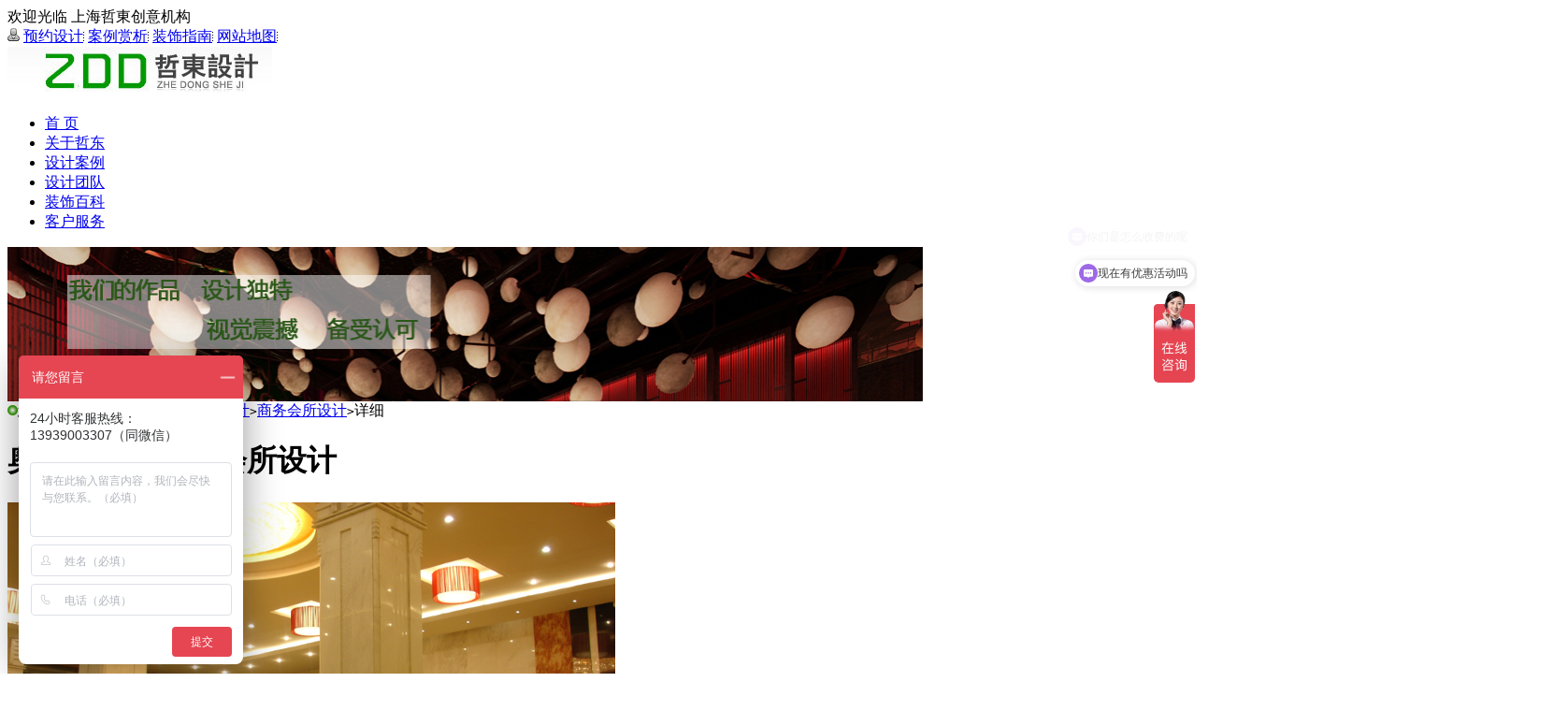

--- FILE ---
content_type: text/html
request_url: https://shzdsj.com/snsj/anli103.html
body_size: 7489
content:
<!DOCTYPE html PUBLIC "-//W3C//DTD XHTML 1.0 Transitional//EN" "http://www.w3.org/TR/xhtml1/DTD/xhtml1-transitional.dtd">
<html xmlns="http://www.w3.org/1999/xhtml">
<head>
    <meta http-equiv="Content-Type" content="text/html; charset=utf-8" />
    <title>奥斯卡酒店洗浴会所设计 - 商务会所设计 - 会所设计 - 上海哲东设计</title>
    <meta name="description" content="对于本次洗浴会所的设计，设计者大胆的尝试应用流行糖果色，运用色彩的特效设计带给洗浴体验者不同的消费感受。
" />
    <meta name="keywords" content="洗浴会所设计,水疗会所设计,洗浴会所设计案例" />
    <link rel="stylesheet" type="text/css" href="/css/css.css" />
    <link rel="stylesheet" type="text/css" href="/css/alixixi.css" />
    <script src="/js/swfobject.js" type="text/javascript"></script>
    <script src="/js/imgswap.js" type="text/javascript"></script>
    <script src="/js/jquery-1.4.2.min.js" type="text/javascript"></script>
    <script src="/js/ImgMove.js" type="text/javascript"></script>
    <script src="/js/private.js" type="text/javascript"></script>
</head>
<body onselectstart="return false" oncontextmenu="return false">
    <div class="aboutcase_mail">
        <div class="header">
            <div class="header_top">
                <div class="top_left">
                    欢迎光临 上海哲東创意机构</div>
                <div class="top_right">
                    <tt><img src="/images/images_05.jpg" /></tt>
                        <a href="/OnlineOrder.aspx">预约设计</a><span><img src="/images/xian.jpg" /></span>
                        <a href="/anli/list10.html">案例赏析</a><span><img src="/images/xian.jpg" /></span>
                        <a href="/zszn/">装饰指南</a><span><img src="/images/xian.jpg" /></span>
                        <a href="/SiteMap.html">网站地图</a><span><img src="/images/xian.jpg" /></span>
                </div>
            </div>
            <div class="logo">
                <a href="http://www.shzdsj.com/"><img src="/images/images_09.jpg" /></a>
				</div>
            <div class="menu">
                <div class="menu_top">
                    <ul>
                        <li id="a1" onmouseover="setTab('a',1,6,'kuaim')"><a href="/" class="index_css">首<b> </b>页</a></li>
                        <li id="a2" onmouseover="setTab('a',2,6,'kuaim')"><a href="/about/index.html">关于哲东</a></li>
                        <li id="a3" onmouseover="setTab('a',3,6,'kuaim')"><a href="/anli/">设计案例</a></li>
                        <li id="a4" onmouseover="setTab('a',4,6,'kuaim')"><a href="/team/">设计团队</a></li>
                        <li id="a5" onmouseover="setTab('a',5,6,'kuaim')"><a href="/zsbk/">装饰百科</a></li>
                        <li id="a6" onmouseover="setTab('a',6,6,'kuaim')"><a href="/about/lianxi.html">客户服务</a></li>
                    </ul>
                </div>
                <div class="menu_bottom" style="display: none;" id="con_a_1">
                </div>
                <div class="menu_bottom" style="display: none;" id="con_a_2">
                    <table width="0" height="25" border="0" align="center" cellpadding="0" cellspacing="0"
                        class="menu_bottom2">
                        <tr>
                            <td>
                                <div align="left">
                                    <img src="/images/menu_07.gif" width="7" height="25" /></div>
                            </td>
                                                        <td bgcolor="#dddddd" width="82">
                                <div align="center">
                                    <a href="/about/index.html" class="menub">哲东简介</a></div>
                            </td>
                            <td bgcolor="#dddddd">
                                <div align="center">
                                    |</div>
                            </td>
                            <td bgcolor="#dddddd" width="82">
                                <div align="center">
                                    <a href="/about/wenhua.html" class="menub">企业文化</a></div>
                            </td>
                            <td bgcolor="#dddddd">
                                <div align="center">
                                    |</div>
                            </td>
                            <td bgcolor="#dddddd" width="82">
                                <div align="center">
                                    <a href="/about/yewu.html" class="menub">业务范围</a></div>
                            </td>
                            <td bgcolor="#dddddd">
                                <div align="center">
                                    |</div>
                            </td>
                            <td bgcolor="#dddddd" width="82">
                                <div align="center">
                                    <a href="/about/rongyi.html" class="menub">资质荣誉</a></div>
                            </td>

                            <td>
                                <div align="right">
                                    <img src="/images/menu_09.gif" width="7" height="25" /></div>
                            </td>
                        </tr>
                    </table>
                </div>
                <div class="clear">
                </div>
                <div class="menu_bottom" style="display: none;" id="con_a_3">
                    <table width="0" height="25" border="0" align="center" cellpadding="0" cellspacing="0"
                        class="menu_bottom3">
                        <tr>
                            <td>
                                <div align="left">
                                    <img src="/images/menu_07.gif" width="7" height="25" /></div>
                            </td>
                                                        <td bgcolor="#dddddd" width="82">
                                <div align="center">
                                    <a href="/anli/list10.html" class="menub">酒店空间</a></div>
                            </td>
                            <td bgcolor="#dddddd">
                                <div align="center">
                                    |</div>
                            </td>
                            <td bgcolor="#dddddd" width="82">
                                <div align="center">
                                    <a href="/anli/list9.html" class="menub">娱乐空间</a></div>
                            </td>
                            <td bgcolor="#dddddd">
                                <div align="center">
                                    |</div>
                            </td>
                            <td bgcolor="#dddddd" width="82">
                                <div align="center">
                                    <a href="/anli/list8.html" class="menub">餐饮空间</a></div>
                            </td>
                            <td bgcolor="#dddddd">
                                <div align="center">
                                    |</div>
                            </td>
                            <td bgcolor="#dddddd" width="82">
                                <div align="center">
                                    <a href="/anli/list11.html" class="menub">商业空间</a></div>
                            </td>
                            <td bgcolor="#dddddd">
                                <div align="center">
                                    |</div>
                            </td>
                            <td bgcolor="#dddddd" width="82">
                                <div align="center">
                                    <a href="/anli/list6.html" class="menub">住宅空间</a></div>
                            </td>
                            <td bgcolor="#dddddd">
                                <div align="center">
                                    |</div>
                            </td>
                            <td bgcolor="#dddddd" width="82">
                                <div align="center">
                                    <a href="/anli/list7.html" class="menub">办公空间</a></div>
                            </td>

                            <td>
                                <div align="right">
                                    <img src="/images/menu_09.gif" width="7" height="25" /></div>
                            </td>
                        </tr>
                    </table>
                </div>
                <div class="clear">
                </div>
                <div class="menu_bottom" style="display: none;" id="con_a_4">
                </div>
                <div class="clear">
                </div>
                <div class="menu_bottom" style="display: none;" id="con_a_5">
                    <table width="0" height="25" border="0" align="center" cellpadding="0" cellspacing="0"
                        class="menu_bottom5">
                        <tr>
                            <td>
                                <div align="left">
                                    <img src="/images/menu_07.gif" width="7" height="25" /></div>
                            </td>
                                                        <td bgcolor="#dddddd" width="82">
                                <div align="center">
                                    <a href="/zsbk/list27.html" class="menub">设计资讯</a></div>
                            </td>
                            <td bgcolor="#dddddd">
                                <div align="center">
                                    |</div>
                            </td>
                            <td bgcolor="#dddddd" width="82">
                                <div align="center">
                                    <a href="/zsbk/list28.html" class="menub">装修手册</a></div>
                            </td>
                            <td bgcolor="#dddddd">
                                <div align="center">
                                    |</div>
                            </td>
                            <td bgcolor="#dddddd" width="82">
                                <div align="center">
                                    <a href="/zsbk/list29.html" class="menub">选材指南</a></div>
                            </td>
                            <td bgcolor="#dddddd">
                                <div align="center">
                                    |</div>
                            </td>
                            <td bgcolor="#dddddd" width="82">
                                <div align="center">
                                    <a href="/zsbk/list30.html" class="menub">装修风水</a></div>
                            </td>

                            <td>
                                <div align="right">
                                    <img src="/images/menu_09.gif" width="7" height="25" /></div>
                            </td>
                        </tr>
                    </table>
                </div>
                <div class="clear">
                </div>
                <div class="menu_bottom" style="display: none;" id="con_a_6">
                    <table width="0" height="25" border="0" align="center" cellpadding="0" cellspacing="0"
                        class="menu_bottom6">
                        <tr>
                            <td>
                                <div align="left">
                                    <img src="/images/menu_07.gif" width="7" height="25" /></div>
                            </td>
                                                        <td bgcolor="#dddddd" width="82">
                                <div align="center">
                                    <a href="/about/liucheng.html" class="menub">服务流程</a></div>
                            </td>
                            <td bgcolor="#dddddd">
                                <div align="center">
                                    |</div>
                            </td>
                            <td bgcolor="#dddddd" width="82">
                                <div align="center">
                                    <a href="/about/youshi.html" class="menub">服务优势</a></div>
                            </td>
                            <td bgcolor="#dddddd">
                                <div align="center">
                                    |</div>
                            </td>
                            <td bgcolor="#dddddd" width="82">
                                <div align="center">
                                    <a href="/Message.aspx" class="menub">投诉与建议</a></div>
                            </td>
                            <td bgcolor="#dddddd">
                                <div align="center">
                                    |</div>
                            </td>
                            <td bgcolor="#dddddd" width="82">
                                <div align="center">
                                    <a href="/about/lianxi.html" class="menub">联系我们</a></div>
                            </td>

                            <td>
                                <div align="right">
                                    <img src="/images/menu_09.gif" width="7" height="25" /></div>
                            </td>
                        </tr>
                    </table>
                </div>
                <div class="clear">
                </div>
            </div>
            <div class="csflash_mail">
                <div class="csflash">
                    <a href="http://www.shzdsj.com" title="哲东设计"><img src="/upload/ad/20130921043604.jpg" alt="哲东设计" title="哲东设计" width="979px" height="165px"></a></div>
            </div>
        </div>
        <div class="clear">
        </div>
        <div class="index_cont">
            <div class="csaboutcont">
                <div class="about_r">
                    <div class="tuandui_top">
                        <img src="/images/images_06.gif" /><span>您现在所在的位置：<a href="/">首页</a><tt>></tt><a href="/hssj/list39.html">会所设计</a><tt>></tt><a href="/hssj/list167.html">商务会所设计</a><tt>></tt>详细</span></div>
                    <div class="xiangmu_right_cont1">
                        <div class="aboutnewsh1">
                            <h1>
                                奥斯卡酒店洗浴会所设计</h1>
                        </div>
                        <div class="aboutnewsh2">
                        </div>
                        <div class="cuxeb">
                            <div class="cuxet">
                                <div class="cuxeta">
                                    <img id="BigPic" src="/upload/Example/20111223110204.JPG" width="650px" height="450px" onclick="NextImage(this)"
                                        alt="单击查看下一张" title="单击查看下一张" style="cursor: pointer;" />
                                </div>
                            </div>
                        </div>
                        <div class="cuxeb">
                            <div class="cuxett">
                                <div class="cuxetb">
                                    <a onmouseup="ISL_StopDown_1()" onmousedown="ISL_GoDown_1()" onmouseout="ISL_StopDown_1()"
                                        href="javascript:void(0);" target="_self">
                                        <img src="/images/zuo.jpg" alt="左移" /></a>
                                </div>
                                <div id="ISL_Cont_1" style="float: left; overflow: hidden; width: 630px;">
                                    <div style="width: 32766px; zoom: 1; margin-top: 10px;">
                                        <div id="List1_1">
                                            
                                                                                            <div class="cuxete">
                                                    <div class="cuxetea">
                                                        <a href="javascript:ShowBigPic('/upload/Example/20111223110204.JPG');" class="pl">
                                                            <img src="/upload/Example/20111223110204.JPG" width='70px' height='78px' alt="河南·焦作奥斯卡假日洗浴酒店"
                                                                title="河南·焦作奥斯卡假日洗浴酒店" border="0" /></a>
                                                    </div>
                                                </div>
                                                <div class="cuxete">
                                                    <div class="cuxetea">
                                                        <a href="javascript:ShowBigPic('/upload/Example/20111223110214.JPG');" class="pl">
                                                            <img src="/upload/Example/20111223110214.JPG" width='70px' height='78px' alt="河南·焦作奥斯卡假日洗浴酒店"
                                                                title="河南·焦作奥斯卡假日洗浴酒店" border="0" /></a>
                                                    </div>
                                                </div>
                                                <div class="cuxete">
                                                    <div class="cuxetea">
                                                        <a href="javascript:ShowBigPic('/upload/Example/20111223110223.jpg');" class="pl">
                                                            <img src="/upload/Example/20111223110223.jpg" width='70px' height='78px' alt="河南·焦作奥斯卡假日洗浴酒店"
                                                                title="河南·焦作奥斯卡假日洗浴酒店" border="0" /></a>
                                                    </div>
                                                </div>
                                                <div class="cuxete">
                                                    <div class="cuxetea">
                                                        <a href="javascript:ShowBigPic('/upload/Example/20111223110235.jpg');" class="pl">
                                                            <img src="/upload/Example/20111223110235.jpg" width='70px' height='78px' alt="河南·焦作奥斯卡假日洗浴酒店"
                                                                title="河南·焦作奥斯卡假日洗浴酒店" border="0" /></a>
                                                    </div>
                                                </div>
                                                <div class="cuxete">
                                                    <div class="cuxetea">
                                                        <a href="javascript:ShowBigPic('/upload/Example/20111223110244.jpg');" class="pl">
                                                            <img src="/upload/Example/20111223110244.jpg" width='70px' height='78px' alt="河南·焦作奥斯卡假日洗浴酒店"
                                                                title="河南·焦作奥斯卡假日洗浴酒店" border="0" /></a>
                                                    </div>
                                                </div>
                                                <div class="cuxete">
                                                    <div class="cuxetea">
                                                        <a href="javascript:ShowBigPic('/upload/Example/20111223110253.JPG');" class="pl">
                                                            <img src="/upload/Example/20111223110253.JPG" width='70px' height='78px' alt="河南·焦作奥斯卡假日洗浴酒店"
                                                                title="河南·焦作奥斯卡假日洗浴酒店" border="0" /></a>
                                                    </div>
                                                </div>

                                        </div>
                                        <div id="List2_1">
                                        </div>
                                    </div>
                                </div>
    <script type="text/javascript">        
        function NextImage(ImgD)
        {
            var imglist= "/upload/Example/20111223110204.JPG|/upload/Example/20111223110214.JPG|/upload/Example/20111223110223.jpg|/upload/Example/20111223110235.jpg|/upload/Example/20111223110244.jpg|/upload/Example/20111223110253.JPG";
            var sTemp = imglist.split("|");
            var i;
            if(sTemp.length>0)
            {
                for(i=0;i< sTemp.length;i++)
                {
                   //alert(ImgD.src + "@" + sTemp[i] + "@" + (ImgD.src.indexOf(sTemp[i]) != -1));
                   if(ImgD.src.indexOf(sTemp[i]) != -1)
                   {
                      if((i+1)<sTemp.length)
                      {
                         document.getElementById("BigPic").src= sTemp[i+1];
                         return;
                      }
                      else
                      {
                         document.getElementById("BigPic").src =sTemp[0];
                         return;
                      }
                   }
                }
            }
        }
    </script>
                                <div class="cuxetb">
                                    <a onmouseup="ISL_StopUp_1()" onmousedown="ISL_GoUp_1()" onmouseout="ISL_StopUp_1()"
                                        href="javascript:void(0);" target="_self">
                                        <img src="/images/you.jpg" alt="右移" /></a>
                                </div>
                                <script type="text/javascript">
                                            <!--
                                            picrun_ini()
                                            //-->
                                </script>
                            </div>
                        </div>
                        <div class="aboutnewsh3">
                            案例介绍：<p>　　对于本次洗浴会所的设计，设计者大胆的尝试应用流行糖果色，运用色彩的特效设计带给洗浴体验者不同的消费感受。</p>
<p>&nbsp;&nbsp;&nbsp;&nbsp;&nbsp;&nbsp; 大堂设计简明温馨，让顾客可以更好的享受舒适简明的消费第一印象，浴区则采取天蓝与白色混搭的手法，让顾客更好的享受蓝天白云带来的倾心&hellip;&hellip;</p>
<p>洗浴酒店各个区域都别有心裁的应用特殊的软装，为您的洗浴体验注入不小的情趣&hellip;&hellip;</p>
                        </div>
                        <div class="newsbottom">
                            <span><a href="/snsj/anli83.html">上一篇</a></span><tt><a href="/snsj/anli83.html" title="一号公馆">一号公馆</a></tt> <span>下一篇</span><tt>没有了...</tt>
                        </div>
                    </div>
                    <div class="xiangguan_mail">
                        <div class="xiangguan2">
                            <div class="xiangguan2_top">
                                <a href="/hssj/list167.html">更多>></a><span>相关案例</span></div>
                            <div class="xiangguan2_cont">
                                <ul>
                                                                        <li>
                                        <span>
                                            <a href="/snsj/anli103.html" title="奥斯卡酒店洗浴会所设计"><img src="/upload/Example/20111223110204.JPG" title="奥斯卡酒店洗浴会所设计" alt="奥斯卡酒店洗浴会所设计"/></a>
                                        </span>
                                        <tt><a href="/snsj/anli103.html" title="奥斯卡酒店洗浴会所设计">奥斯卡酒店洗</a></tt>
                                    </li>
                                    <li>
                                        <span>
                                            <a href="/snsj/anli83.html" title="一号公馆"><img src="/upload/Example/20111223100549.jpg" title="一号公馆" alt="一号公馆"/></a>
                                        </span>
                                        <tt><a href="/snsj/anli83.html" title="一号公馆">一号公馆</a></tt>
                                    </li>
                                    <li>
                                        <span>
                                            <a href="/snsj/anli35.html" title="北京琼斯奢华会所"><img src="/upload/Example/20111223101136.jpg" title="北京琼斯奢华会所" alt="北京琼斯奢华会所"/></a>
                                        </span>
                                        <tt><a href="/snsj/anli35.html" title="北京琼斯奢华会所">北京琼斯奢华</a></tt>
                                    </li>
                                    <li>
                                        <span>
                                            <a href="/snsj/anli28.html" title="河南·信阳光山大浪淘沙商务会馆"><img src="/upload/Example/20111223103611.jpg" title="河南·信阳光山大浪淘沙商务会馆" alt="河南·信阳光山大浪淘沙商务会馆"/></a>
                                        </span>
                                        <tt><a href="/snsj/anli28.html" title="河南·信阳光山大浪淘沙商务会馆">河南·信阳光</a></tt>
                                    </li>
                                    <li>
                                        <span>
                                            <a href="/snsj/anli25.html" title="煌极商务会馆"><img src="/upload/Example/20111223104231.jpg" title="煌极商务会馆" alt="煌极商务会馆"/></a>
                                        </span>
                                        <tt><a href="/snsj/anli25.html" title="煌极商务会馆">煌极商务会馆</a></tt>
                                    </li>

                                </ul>
                            </div>
                        </div>
                    </div>
                </div>
                <div class="about_l">
                    <div class="cscont1">
                        <div class="cscont1_top">
                            <a href="/zszn/">更多>></a><span>装修指南</span></div>
                        <div class="csabout2">
                            <ul>
                                						<li><img src="/images/images19.jpg" /><a href="/zszn/News396.html" title="浅析会所装饰中的室内绿化的作用" target="_blank">浅析会所装饰中的室内绿化的作用</a></li>
						<li><img src="/images/images19.jpg" /><a href="/zszn/News372.html" title="洗浴中心装饰中的符号元素" target="_blank">洗浴中心装饰中的符号元素</a></li>
						<li><img src="/images/images19.jpg" /><a href="/zszn/News367.html" title="从营销角度进行餐厅室内装潢" target="_blank">从营销角度进行餐厅室内装潢</a></li>
						<li><img src="/images/images19.jpg" /><a href="/zszn/News338.html" title="酒吧装修装潢中的选材大学问" target="_blank">酒吧装修装潢中的选材大学问</a></li>
						<li><img src="/images/images19.jpg" /><a href="/zszn/News336.html" title="怎样做好精品酒店空间规划" target="_blank">怎样做好精品酒店空间规划</a></li>
						<li><img src="/images/images19.jpg" /><a href="/zszn/News335.html" title="精品酒店装潢中质感的把握" target="_blank">精品酒店装潢中质感的把握</a></li>
						<li><img src="/images/images19.jpg" /><a href="/zszn/News323.html" title="选好位置是夜场KTV成功的一半" target="_blank">选好位置是夜场KTV成功的一半</a></li>
						<li><img src="/images/images19.jpg" /><a href="/zszn/News322.html" title="KTV装修中的技术性内容" target="_blank">KTV装修中的技术性内容</a></li>
						<li><img src="/images/images19.jpg" /><a href="/zszn/News320.html" title="五星级酒店中宴会厅和康乐中心设计标准" target="_blank">五星级酒店中宴会厅和康乐中心设...</a></li>

                            </ul>
                        </div>
                    </div>
                    <div class="cscont2">
                        <div class="cscont1_top">
                            <a href="/team/">更多>></a><span>推荐设计师</span></div>
                        <div class="cscont2_cont">
                            <ul>
                                                                <li>
                                     <span><a href="/team/Team19.html" title="张志忠" target="_blank"><img src="/upload/team/20110218041350.jpg" alt="张志忠" title="张志忠"/></a></span>
                                     <tt><a href="/team/Team19.html" title="张志忠" target="_blank">张志忠</a></tt>
                                </li>
                                <li>
                                     <span><a href="/team/Team15.html" title="李姗姗" target="_blank"><img src="/upload/team/20110816062453.jpg" alt="李姗姗" title="李姗姗"/></a></span>
                                     <tt><a href="/team/Team15.html" title="李姗姗" target="_blank">李姗姗</a></tt>
                                </li>

                            </ul>
                        </div>
                    </div>
                    <div class="cscont1">
                        <div class="cscont1_top">
                            <a href="/zsbk/">更多>></a><span>装饰百科</span></div>
                        <div class="csabout2">
                            <ul>
                                						<li><img src="/images/images19.jpg" /><a href="/zsbk/News14805.html" title="酒店设计如何通过色彩和光线传达设计理念" target="_blank">酒店设计如何通过色彩和光线传达...</a></li>
						<li><img src="/images/images19.jpg" /><a href="/zsbk/News14803.html" title="室内设计中空气环境的舒适性如何控制" target="_blank">室内设计中空气环境的舒适性如何控制</a></li>
						<li><img src="/images/images19.jpg" /><a href="/zsbk/News14792.html" title="别墅设计中动线设计的两个重要方面" target="_blank">别墅设计中动线设计的两个重要方面</a></li>
						<li><img src="/images/images19.jpg" /><a href="/zsbk/News14666.html" title="KTV设计的表现形式以及科学性" target="_blank">KTV设计的表现形式以及科学性</a></li>
						<li><img src="/images/images19.jpg" /><a href="/zsbk/News14664.html" title="酒吧设计的方法与步骤有哪些" target="_blank">酒吧设计的方法与步骤有哪些</a></li>
						<li><img src="/images/images19.jpg" /><a href="/zsbk/News14644.html" title="酒吧设计空间光环境的构成" target="_blank">酒吧设计空间光环境的构成</a></li>
						<li><img src="/images/images19.jpg" /><a href="/zsbk/News14643.html" title="KTV效果图设计时灯光注意事项" target="_blank">KTV效果图设计时灯光注意事项</a></li>
						<li><img src="/images/images19.jpg" /><a href="/zsbk/News14625.html" title="酒吧家具设计应遵循的原则以及规律" target="_blank">酒吧家具设计应遵循的原则以及规律</a></li>
						<li><img src="/images/images19.jpg" /><a href="/zsbk/News14617.html" title="触摸遥远质感 阁楼酒店客房设计图" target="_blank">触摸遥远质感 阁楼酒店客房设计图</a></li>

                            </ul>
                        </div>
                    </div>
                    <div class="cscont2">
                        <div class="cscont1_top">
                            <a href="/anli/">更多>></a><span>经典案例</span></div>
                        <div class="csabout2_cont">
                            <ul>
                                                                <li>
                                     <span><a href="/anli/anli211.html" title="郑州绿城四季精品酒店" target="_blank"><img src="/upload/Example/20160801113026.jpg" alt="郑州绿城四季精品酒店" title="郑州绿城四季精品酒店"/></a></span>
                                     <tt><a href="/anli/anli211.html" title="郑州绿城四季精品酒店" target="_blank">郑州绿城四季精</a></tt>
                                </li>

                            </ul>
                        </div>
                    </div>
                </div>
            </div>
        </div>
        <div class="clear">
        </div>
        <div class="idxbottom_mail">
            <div class="idxbottom">
                <div class="idxbottom_l">
                    <img src="/images/images_45.jpg" /></div>
                <div class="idxbottom_r">
                    <div class="idxbottom_r1">
                        <ul>
                            <li><a href="http://www.shzdsj.com/">哲东设计</a><span>|</span></li>
<li><a href="http://www.shzdsj.com/jdsj/">酒店设计</a><span>|</span></li>
<li><a href="http://www.shzdsj.com/xysj/">洗浴设计</a><span>|</span></li>
<li><a href="http://www.shzdsj.com/ktvsj/">ktv设计</a><span>|</span></li>
<li><a href="http://www.shzdsj.com/jbsj/">酒吧设计</a><span>|</span></li>
<li><a href="http://www.shzdsj.com/hssj/">会所设计</a><span>|</span></li>
<li><a href="http://www.shzdsj.com/ycsj/">夜场设计</a><span>|</span></li>
<li><a href="/JobList.aspx">招贤纳士</a></li>
                        </ul>
                    </div>
                    <div class="idxbottom_r2">
                        <p><font size="2px">Copyright &amp;copy; 2010-2022 <a href="http://www.shzdsj.com" title="哲东设计">www.shzdsj.com</a> All Rights Reserved.</font>
<script type="text/javascript" src="https://v1.cnzz.com/z_stat.php?id=1278952482&web_id=1278952482"></script>
<br />
本网站页面设计版权归哲东设计所有，禁止复制、镜像，违者本网将追究其相关法律责任。<br />
网站部分内容来自互联网，仅供大家学习与交流，如有涉及版权问题，请联系我们!
<br />
</p>
<script>
var _hmt = _hmt || [];
(function() {
  var hm = document.createElement("script");
  hm.src = "https://hm.baidu.com/hm.js?671ed91e738cdca3fe9031e0066fcae6";
  var s = document.getElementsByTagName("script")[0]; 
  s.parentNode.insertBefore(hm, s);
})();
</script>
                    </div>
                </div>
            </div>
        </div>
    </div>
</body>
</html>